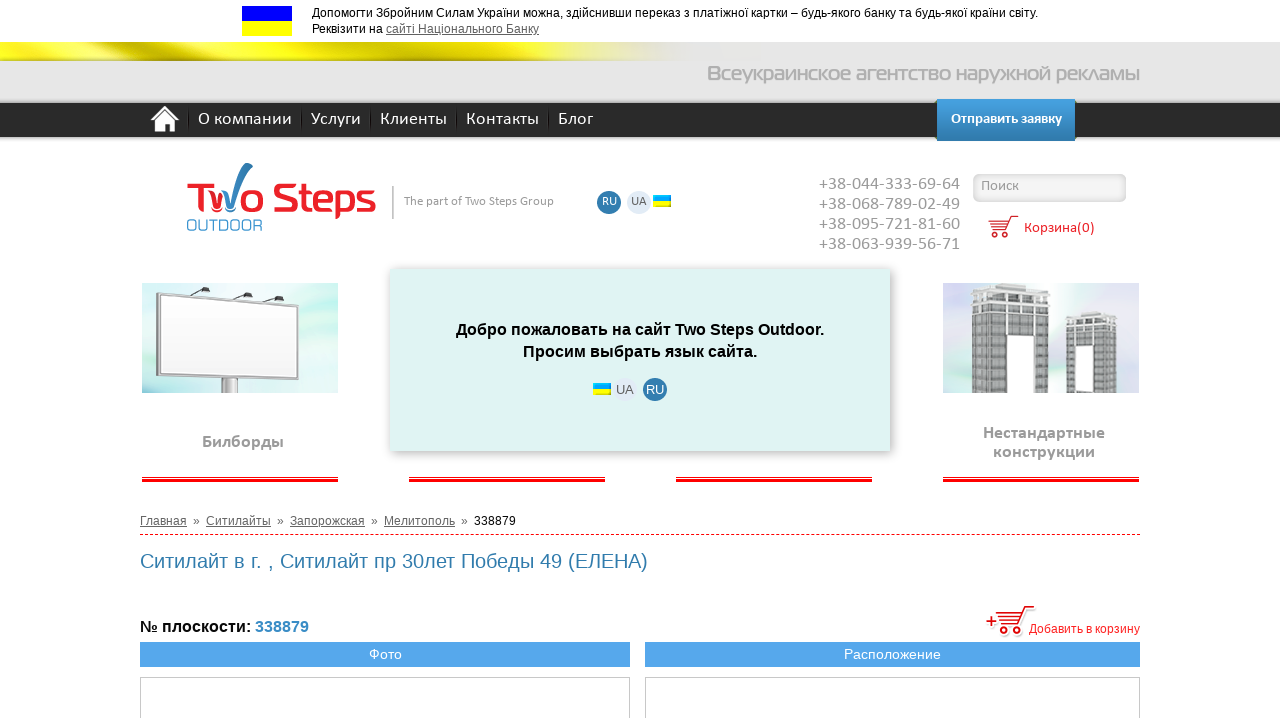

--- FILE ---
content_type: text/html; charset=UTF-8
request_url: https://www.2s-outdoor.com.ua/catalog/338879/
body_size: 8177
content:
<!DOCTYPE html>
<html lang="ru">
<head>
<script type="text/javascript" src="/bitrix/templates/.default/js/jquery.last.js"></script>
<script type="text/javascript" src="/bitrix/templates/.default/js/jquery-migrate-1.2.1.min.js"></script>
<script type="text/javascript" src="/js/notify.min.js"></script>	

<meta http-equiv="Content-Type" content="text/html; charset=UTF-8" />
<meta name="description" content="Ситилайт в г. , Ситилайт пр 30лет Победы 49 (ЕЛЕНА)" />
<link href="/bitrix/cache/css/s1/inner/page_be40a60387eecba1e04472bf0190e82b/page_be40a60387eecba1e04472bf0190e82b_v1.css?1756625078231" type="text/css"  rel="stylesheet" />
<link href="/bitrix/cache/css/s1/inner/template_e220c35b82bfae6a37372a521cbdf747/template_e220c35b82bfae6a37372a521cbdf747_v1.css?17566250785350" type="text/css"  data-template-style="true" rel="stylesheet" />
<script>if(!window.BX)window.BX={};if(!window.BX.message)window.BX.message=function(mess){if(typeof mess==='object'){for(let i in mess) {BX.message[i]=mess[i];} return true;}};</script>
<script>(window.BX||top.BX).message({'JS_CORE_LOADING':'Загрузка...','JS_CORE_NO_DATA':'- Нет данных -','JS_CORE_WINDOW_CLOSE':'Закрыть','JS_CORE_WINDOW_EXPAND':'Развернуть','JS_CORE_WINDOW_NARROW':'Свернуть в окно','JS_CORE_WINDOW_SAVE':'Сохранить','JS_CORE_WINDOW_CANCEL':'Отменить','JS_CORE_WINDOW_CONTINUE':'Продолжить','JS_CORE_H':'ч','JS_CORE_M':'м','JS_CORE_S':'с','JSADM_AI_HIDE_EXTRA':'Скрыть лишние','JSADM_AI_ALL_NOTIF':'Показать все','JSADM_AUTH_REQ':'Требуется авторизация!','JS_CORE_WINDOW_AUTH':'Войти','JS_CORE_IMAGE_FULL':'Полный размер'});</script>

<script src="/bitrix/js/main/core/core.min.js?1708451569223197"></script>

<script>BX.Runtime.registerExtension({'name':'main.core','namespace':'BX','loaded':true});</script>
<script>BX.setJSList(['/bitrix/js/main/core/core_ajax.js','/bitrix/js/main/core/core_promise.js','/bitrix/js/main/polyfill/promise/js/promise.js','/bitrix/js/main/loadext/loadext.js','/bitrix/js/main/loadext/extension.js','/bitrix/js/main/polyfill/promise/js/promise.js','/bitrix/js/main/polyfill/find/js/find.js','/bitrix/js/main/polyfill/includes/js/includes.js','/bitrix/js/main/polyfill/matches/js/matches.js','/bitrix/js/ui/polyfill/closest/js/closest.js','/bitrix/js/main/polyfill/fill/main.polyfill.fill.js','/bitrix/js/main/polyfill/find/js/find.js','/bitrix/js/main/polyfill/matches/js/matches.js','/bitrix/js/main/polyfill/core/dist/polyfill.bundle.js','/bitrix/js/main/core/core.js','/bitrix/js/main/polyfill/intersectionobserver/js/intersectionobserver.js','/bitrix/js/main/lazyload/dist/lazyload.bundle.js','/bitrix/js/main/polyfill/core/dist/polyfill.bundle.js','/bitrix/js/main/parambag/dist/parambag.bundle.js']);
</script>
<script>BX.Runtime.registerExtension({'name':'ui.dexie','namespace':'BX.Dexie3','loaded':true});</script>
<script>BX.Runtime.registerExtension({'name':'ls','namespace':'window','loaded':true});</script>
<script>BX.Runtime.registerExtension({'name':'fx','namespace':'window','loaded':true});</script>
<script>BX.Runtime.registerExtension({'name':'fc','namespace':'window','loaded':true});</script>
<script>(window.BX||top.BX).message({'LANGUAGE_ID':'ru','FORMAT_DATE':'DD.MM.YYYY','FORMAT_DATETIME':'DD.MM.YYYY HH:MI:SS','COOKIE_PREFIX':'BITRIX_SM','SERVER_TZ_OFFSET':'7200','UTF_MODE':'Y','SITE_ID':'s1','SITE_DIR':'/','USER_ID':'','SERVER_TIME':'1769266847','USER_TZ_OFFSET':'0','USER_TZ_AUTO':'Y','bitrix_sessid':'60eba1d773010f62b7a4863d2a0924e6'});</script>


<script  src="/bitrix/cache/js/s1/inner/kernel_main/kernel_main_v1.js?1756624936154480"></script>
<script src="/bitrix/js/ui/dexie/dist/dexie3.bundle.min.js?170508474388274"></script>
<script src="/bitrix/js/main/core/core_ls.min.js?16413156897365"></script>
<script src="/bitrix/js/main/core/core_frame_cache.min.js?170845156711210"></script>
<script>BX.setJSList(['/bitrix/js/main/core/core_fx.js','/bitrix/js/main/session.js','/bitrix/js/main/pageobject/pageobject.js','/bitrix/js/main/core/core_window.js','/bitrix/js/main/date/main.date.js','/bitrix/js/main/core/core_date.js','/bitrix/js/main/utils.js']);</script>
<script>BX.setCSSList(['/bitrix/components/slon/board.detail/templates/.default/style.css','/bitrix/templates/.default/components/bitrix/menu/top_menu/style.css','/bitrix/components/slon/catalog.minicart/templates/.default/style.css','/bitrix/templates/inner/components/bitrix/menu/top_illustration_menu/style.css','/bitrix/templates/.default/components/bitrix/breadcrumb/bread_navi/style.css','/bitrix/components/bitrix/menu/templates/.default/style.css','/bitrix/templates/.default/components/bitrix/menu/bottom_menu/style.css','/bitrix/templates/inner/styles.css','/bitrix/templates/inner/template_styles.css']);</script>


<script type="text/javascript">var _ba = _ba || []; _ba.push(["aid", "a7fb030937a227ded44f8b6541d14abf"]); _ba.push(["host", "www.2s-outdoor.com.ua"]); (function() {var ba = document.createElement("script"); ba.type = "text/javascript"; ba.async = true;ba.src = (document.location.protocol == "https:" ? "https://" : "http://") + "bitrix.info/ba.js";var s = document.getElementsByTagName("script")[0];s.parentNode.insertBefore(ba, s);})();</script>


	<link rel="alternate" href="https://www.2s-outdoor.com.ua/catalog/338879/" hreflang="ru-UA">
	<link rel="alternate" href="https://www.2s-outdoor.com.ua/ua/catalog/338879/" hreflang="uk-UA">
	    <!--<link href="https://www.2s-outdoor.com.ua/catalog/338879/" rel="canonical" />-->
			<title>Ситилайт в г. , Ситилайт пр 30лет Победы 49 (ЕЛЕНА)</title>
		<link rel="shortcut icon" type="image/x-icon" href="/favicon.ico" />
        <meta name="viewport" content="width=device-width, initial-scale=1">
		<link rel="stylesheet" href="/bitrix/templates/first/template_styles.css" media="screen" />
		<link rel="stylesheet" type="text/css" href="/bitrix/templates/.default/fancybox/jquery.fancybox.css" media="screen" />
		<link rel="stylesheet" type="text/css" href="/bitrix/templates/.default/css/alt.css" media="screen" />
        <link rel="stylesheet" type="text/css" href="/bitrix/templates/.default/css/responsive.css" media="screen" />
        <link rel="stylesheet" type="text/css" href="/bitrix/templates/.default/css/lang-switch.css" media="screen" />
		<link rel="stylesheet" type="text/css" href="https://cdnjs.cloudflare.com/ajax/libs/font-awesome/4.3.0/css/font-awesome.css" media="screen" />

			<!--[if lt IE 9]>
				<script src="http://html5shiv.googlecode.com/svn/trunk/html5.js"></script>
			<![endif]-->
		<script type="text/javascript" src="/bitrix/templates/.default/fancybox/jquery.fancybox.js"></script>		
<!-- Google Tag Manager -->
<!--<script>(function(w,d,s,l,i){w[l]=w[l]||[];w[l].push({'gtm.start':
new Date().getTime(),event:'gtm.js'});var f=d.getElementsByTagName(s)[0],
j=d.createElement(s),dl=l!='dataLayer'?'&l='+l:'';j.async=true;j.src=
'https://www.googletagmanager.com/gtm.js?id='+i+dl;f.parentNode.insertBefore(j,f);
})(window,document,'script','dataLayer','GTM-PMQC93P');</script>
<!-- End Google Tag Manager -->

<!-- Google tag (gtag.js) -->
<script async src="https://www.googletagmanager.com/gtag/js?id=G-LLQDCVN5BR"></script>
<script>
  window.dataLayer = window.dataLayer || [];
  function gtag(){dataLayer.push(arguments);}
  gtag('js', new Date());

  gtag('config', 'G-LLQDCVN5BR');
</script>
</head>
<body>
<!-- Google Tag Manager (noscript) --> 
<!--
<noscript><iframe src="https://www.googletagmanager.com/ns.html?id=GTM-PMQC93P"
height="0" width="0" style="display:none;visibility:hidden"></iframe></noscript>
<!-- End Google Tag Manager (noscript) --> 

<div id="panel"></div>
<img alt="" style="position:absolute;left:0px;top:0px;" src="/bitrix/templates/.default/images/flag_1.png" />
<div class="army-help">
    <div class="army-help-flag"></div>
    <div class="army-help-text">
        Допомогти Збройним Силам України можна, здійснивши переказ з платіжної картки – будь-якого банку та будь-якої країни світу.
        <br>
        Реквізити на <a href="https://bank.gov.ua/ua/about/support-the-armed-forces" target="_blank">сайті Національного Банку</a>
    </div>
</div>

<div class="main_div">
	<div class="wrapper">
		<div class="static">
			<header id="header">
<div class="menu__icon">
      <span></span>
      <span></span>
      <span></span>
      <span></span>
</div>
					<div class="site-name">
												Всеукраинское агентство наружной рекламы
<br />
						
					</div>
										<nav>
						<ul class="main-menu  no-style">

							<li><a href="/" class="home-icon"></a></li>
																								<li><a href="/about/">О компании</a></li>
																
																								<li><a href="/services/">Услуги</a></li>
																
																								<li><a href="/clients/">Клиенты</a></li>
																
																								<li><a href="/contacts/">Контакты</a></li>
																
																								<li><a href="/blog/">Блог</a></li>
																
													</ul>
					</nav>
										<a rel="nofollow" href="/send_form2.php" onClick="_gaq.push(['_trackEvent', 'Button', 'Click']); return true;" class="order-btn zayavka">Отправить заявку</a>
				
					<a href="/" class="site-logo" title=""><img src="/bitrix/templates/first/images/logo.png" alt="" height="68" width="189" /></a>
					<div class="logo-text">The part of Two Steps Group
					<div class="lang-swipe">
										
					        						<a href="" data-lang="ru" class="lang-ru active">RU</a><a  data-lang="ua" class="lang-ua" href="/ua/catalog/338879/">UA</a>
										        </div></div>


					<div class="phones" style="text-align:center;">
						
<div>+38-044-333-69-64</div>
 
<div>+38-068-789-02-49</div>
 
<div>+38-095-721-81-60</div>
 
<div>+38-063-939-56-71</div>
 
<div>
  <br />
</div>
 
<div> 
  <br />
 </div>
					
					</div>
					
					
<form action="/search/index.php">
	<input type="text" name="q" class="search-field" value="" placeholder="Поиск"   />
</form>
 
<div id="cart">
			 	<a rel="nofollow" href="/basket/" class="cart">Корзина(0)</a>
</div>

			</header>
			<section id="content">
				<nav>
			<nav>

					<ul class="main-nav no-style main-nav-inner">
				
							<li>
							<a href="/billboards/">
								<span class="image-out"><span class="image inimage1"><img src="/bitrix/templates/first/images/image1_s.png" /></span></span>
								<span class="text">
									Билборды								</span>
							</a>
						</li>	
	
	
		
				
							<li>
							<a href="/citylights/">
								<span class="image-out"><span class="image inimage2"><img src="/bitrix/templates/first/images/image2_s.png" /></span></span>
								<span class="text">
									Ситилайты								</span>
							</a>
						</li>	
	
	
		
				
							<li>
							<a href="/halt/">
								<span class="image-out"><span class="image inimage3"><img src="/bitrix/templates/first/images/image3_s.png" /></span></span>
								<span class="text">
									Остановки								</span>
							</a>
						</li>	
	
	
		
				
							<li>
							<a href="/custom/">
								<span class="image-out"><span class="image inimage4"><img src="/bitrix/templates/first/images/image4_s.png" /></span></span>
								<span class="text">
									Нестандартные конструкции								</span>
							</a>
						</li>	
	
	
		
						
</ul>
				</nav>
				
					<nav><ul class="breadcrumb no-style"><li><a href="/">Главная</a></li><li>&nbsp;&nbsp;»&nbsp;&nbsp;</li><li><a href="/citylights/" title="Ситилайты">Ситилайты</a></li><li>&nbsp;&nbsp;»&nbsp;&nbsp;</li><li><a href="/citylights/zaporizhzhya-region/" title="Запорожская">Запорожская</a></li><li>&nbsp;&nbsp;»&nbsp;&nbsp;</li><li><a href="/citylights/zaporizhzhya-region/?city=18682" title="Мелитополь">Мелитополь</a></li><li>&nbsp;&nbsp;»&nbsp;&nbsp;</li><li><span>338879</span></li></ul></nav>
					
						 <h1 class="blue-title">
Ситилайт в г. , Ситилайт пр 30лет Победы 49 (ЕЛЕНА)</h1>												 <div class="contacts-box line-box">
	<div class="cart-box">
		<div class="numb">№ плоскости: <span class="blue-color" id="code">338879</span></div>
		<a href="javascript:void();" class="add-cart" onclick="add_to_cart(338879)">Добавить в корзину</a>
	</div>
	<div class="clear"></div>
		<div class="left-box" style="width:490px;">						
		<div class="bl-title-box">
			<div class="title">Фото</div>
			<div class="image">
				
									<div id="nomap"><b>Извините, раздел находится в стадии наполнения</b></div>
							</div>
		</div>
				<ul class="contacts-list no-style">
			<li><b>Місто:</b> <span id="city"></span></li>
			<li><b>Адрес:</b> <span id="address">Ситилайт пр 30лет Победы 49 (ЕЛЕНА)</span></li>
			<li><b>Сторона:</b> А</li>
			<li><b>Формат:</b> 1.2*1.8</li>
			<li><b>Ценовая категория:</b> 
				<a href="javascript:void();" title="до 5000 грн" class="tip" style="display:inline;color:#000000;">Standart</a>							
				
				
				
			</li>
						
		</ul>
	</div>
	<div class="right-box" style="border:none !important;">						
		<div class="bl-title-box">
			<div class="title">Расположение</div>
							<div id="nomap"><b>Извините, раздел находится в стадии наполнения</b></div>
					</div>	
		<div class="right-text">
						<noindex><a class="btn1 zayavka" rel="nofollow" href="/send_form.php?locID=338879">Отправить запрос на плоскость</a></noindex>
			<div class="note-text">Наш менеджер свяжется с вами
			и подберет интересующую вас программу размещения.</div>
		</div>						
	</div>
	<div class="clear"></div>
	<div class="note-text1">
		Занятость и точные цены уточняйте у <a href="/managers.php" class="red-dashed managers">наших менеджеров</a>.
			</div>						
</div>

			 
	<div class="clear"></div>
<p><a href="javascript:history.back()">Возврат к списку</a></p>



 

<div class="seotext"><p>Заказать <strong>Ситилайт</strong> (наружную рекламу на <strong>ситилайте</strong>) в <strong>г. </strong> по адресу: <strong>Ситилайт пр 30лет Победы 49 (ЕЛЕНА)</strong> можно через форму онлайн заявки или, позвонив менеджерам по телефонам:<br />
<span class="sphones">+38-044-333-69-64; +38-095-721-81-60; +38-068-789-02-49</span></p>
<p>
Условия аренды и стоимость данного билборда или другой конструкции обсуждаются индивидуально в зависимости от планируемого срока экспонирования, а также с учетом действующих акционных предложений и скидок, если таковые на данный момент имеются.
<br />Данная плоскость сдается, как под коммерческую так и под политическую рекламу!</p></div>
<div style="display:none">
</div>
<!--<script type="text/javascript">
	(function(d, w, s) {
	var widgetHash = 'l8wat4warhqs8o4zum4l', gcw = d.createElement(s); gcw.type = 'text/javascript'; gcw.async = true;
	gcw.src = '//widgets.binotel.com/getcall/widgets/'+ widgetHash +'.js';
	var sn = d.getElementsByTagName(s)[0]; sn.parentNode.insertBefore(gcw, sn);
	})(document, window, 'script');
</script>-->
			</section>
		</div>
        <div class="push"></div>
    </div>
    <footer id="footer">
		<div class="static rel">
			<div class="footer-top">
			<nav>
					
				
					<ul class="no-style footer-menu">
						<li><a href="/about/">О компании</a></li><li>|</li>						<li><a href="/news/">Новости</a></li><li>|</li>						<li><a href="/services/">Услуги</a></li><li>|</li>						<li><a href="/blog/">Блог</a></li><li>|</li>						<li><a href="/articles/">Полезная информация</a></li><li>|</li>						<li><a href="/contacts/">Контакты</a></li>					</ul>
				
				</nav>
					<ul class="no-style soc-list">
						<!-- <li><a class="vk" target="_blank" href="#"></a></li> -->
						<li><a class="fs" target="_blank" href="https://www.facebook.com/2soutdoor/" ></a></li>
						<!-- <li><a class="gp" target="_blank" href="https://plus.google.com/u/0/b/108142714829057164432/"></a></li> -->
						<!-- <li><a class="tw" target="_blank" href="#"></a></li> -->
					</ul>
			</div>
			<div class="footer-bot">
				<div class="f-text f-text1">
					© 2026 г. Всеукраїнська баінгова рекламна агенція Two Steps Outdoor.
				</div>
				<div class="f-text f-text2">
												Украина, 
<br />
 г. Киев 
<br />
 ул. Соломенская, 5 
<br />
												
				</div>
				<div class="f-text f-text3">
					<span class="name">Тел.:</span><span class="val">
						044-333-69-64; 067-524-61-07   
<br />
 095-721-81-60; 063-939-56-71</span>
					<div class="clear"></div>
					e-mail: <a href="mailto:adv@2s-outdoor.com.ua">adv@2s-outdoor.com.ua</a>
				</div>
			</div>
		</div>
    </footer>
</div>

	<script type="text/javascript" src="/bitrix/templates/.default/js/jquery-ui.min.js"></script>
	<script type="text/javascript" src="/bitrix/templates/.default/js/jquery.selectbox-0.2.min.js"></script>
	<script type="text/javascript" src="/bitrix/templates/.default/fancybox/jquery.easing.1.3.js"></script>

	<script type="text/javascript" src="/bitrix/templates/.default/js/alt.js"></script>
	<!-- script src="https://maps.googleapis.com/maps/api/js?v=3.exp&sensor=false"></script>
	<script type="text/javascript" src="http://maps.google.com/maps/api/js?sensor=false"></script>-->
	<script type="text/javascript" src="/bitrix/templates/.default/js/custom.js?v=1.3.5"></script>

	      
		<script src="https://maps.google.com/maps/api/js?sensor=false&key=AIzaSyBSMX5OY-P-S9ShB5ug1gCY3iDQmJbyVbg"></script>
				<script type="text/javascript" src="/js/board-detail.js?v=1.1.2" ></script>
	        	<script type="text/javascript" src="/js/icheck.min.js"></script>
	<script type="text/javascript" src="/js/boards-actions.js?v=1.2"></script>
	<script type="text/javascript" src="/js/isloading.js"></script>
	<script type="text/javascript">
	var ifclicked = false;
	var lastClicked = "";
	var lastVisible = false;

function initCopyEmail()

		{
		ZeroClipboard.config( { swfPath: "/bitrix/components/2s/filters/templates/.default/ZeroClipboard.swf" } );

			var client = new ZeroClipboard( $('#copy_btn'));

			var mail = '';

			$("input[name*='OPERATOR[]'").each(function(){
				var item = $(this).attr('data-email');
				mail = mail + item + '\n';
			});

			client.setText(mail);

			client.on('ready', function(event){

					client.on( 'copy', function(event) {
			  event.clipboardData.setData('text/plain', event.target.Text);
			  $.notify("Скопировано","success");
			} );

			});
			client.on( 'error', function(event) {
				console.log( 'ZeroClipboard error of type "' + event.name + '": ' + event.message );
				ZeroClipboard.destroy();
			} );
}	

	function initFilters()
	{
		ifclicked = false;
		$('.filter_values_inner input').iCheck({
			checkboxClass: 'icheckbox_minimal-grey'
		});
		$('.filter_values_inner input').on('ifChanged', function(event){
			ifclicked = true;
		});

		$(".filter_select").click(function(){
			if(ifclicked)
			{
				lastVisible = $(this).next(".filter_values").is(":visible");
				lastClicked = $(this).next(".filter_values").attr("id");
				setFilters();
			}
			else
			{
				var pos = $(this).position();
				var nextID = $(this).next(".filter_values").attr("id");
				$(".filter_values").not("#" + nextID).hide();
				$(this).next(".filter_values").css("left",pos.left);
				$(this).next(".filter_values").toggle();
			}

		});

		$(".disabled .filter_select").unbind("click");



		$("#sform input.btn").click(function(){

			setFilters();
		});
		$("#saddress").keypress(function(e){

			if (e.keyCode == 13) { setFilters(); e.preventDefault();
			return false;}

		});
		$(document).keyup(function(e) {

			if (e.keyCode == 27) { $(".filter_values").hide(); }   // esc
		});

		$(".clearFilter").click(function(){

			$(this).prev(".filter_values").find(".filter_values_inner input").each(function(){
				$(this).removeAttr("checked");
			});
			$(this).prev(".filter_values").find('.filter_values_inner input').iCheck("update");
			setFilters();
			return false;
		});

		$(".filter_values_inner .all").click(function(){

			var obj = 	$(this);
			$(this).parent(".filter_values_inner").find("input").each(function(){

				if(obj.hasClass("ch"))
				{
					$(this).removeProp("checked");
				}
				else
				{
					$(this).prop("checked","checked");
				}
				$(this).iCheck("update");
			});
			$(this).toggleClass("ch");
		});

		$( "#saddress" ).autocomplete({
			source: function( request, response ) {
				$.ajax({
					url: "/handlers/get_address.php",
					dataType: "json",
					data: {
						term: request.term
						
					},
					success: function( data ) {
						response( data );
					}
				});
			},
			minLength: 3,
			select: function( event, ui ) {
				$("#saddress").val(ui.item.label);
				setFilters();
			},
			open: function() {
				$( this ).removeClass( "ui-corner-all" ).addClass( "ui-corner-top" );
			},
			close: function() {
				$( this ).removeClass( "ui-corner-top" ).addClass( "ui-corner-all" );
			}
		});

		$(".btns li a").bind("click", function(){

			$("#price_code").val($(this).attr("data-id"));

			if($(this).hasClass("active"))
			{
				$(this).removeClass("active");
				$("#price_code").val("");
				$("input#min_price").val("");
				$("input#max_price").val("");
			}
			else
			{
				$('.btns li a').each(function(){
					$(this).removeClass("active");
				});
				$(this).addClass("active");
				if($(this).attr("id")=="Standard"){
					$("input#min_price").val(1);
					$("input#max_price").val(6000);
				}
				if($(this).attr("id")=="Premium"){
					$("#min_price").val(6001);
					$("#max_price").val(10000);

				}
				if($(this).attr("id")=="VIP"){
					$("#min_price").val(10001);
					$("#max_price").val(12000);

				}
				if($(this).attr("id")=="VIPP"){
					$("#min_price").val(12001);
					$("#max_price").val("");
				}
			}
				setFilters();

		});

		if(lastClicked != "")
		{
			var id = "#" + lastClicked;
			lastClicked = "";
			if(!lastVisible)
			{
				$(id).prev(".filter_select").click();
			}
		}
		$(".tip").tipTip({maxWidth: "auto", defaultPosition: "top"});

		initCopyEmail();

	}
	function reloadFilters(data)
	{
$.get("/handlers/get_filters.php?" + data,{},function(data){
			$("#filter_block").html(data);
			initFilters();
		},"html");
	}

	function setFilters()
	{
		$( "#result_block" ).isLoading({
                            text:       "<img alt=''  src='/bitrix/templates/inner/ajax-loader-1.gif'/>",
                              position:   "overlay"
                        });
		var data = $("#sform").serialize();
		$(".filter_values").hide();
		reloadFilters(data);
		history.replaceState(null, document.title, "?"+data);
		$.get("/ua/handlers/get_boards.php?" + data,{},function(data){
			$("#result_block").html(data);
			afterLoadBoards();
			$( "#result_block" ).isLoading( "hide" );

		},"html");
	}

initFilters();
	</script>

<script>
  jQuery(function() {
    jQuery('.menu__icon').on('click', function() {
      jQuery('#header').toggleClass('menu_state_open');
    });
  });
</script>
	
	<script type="text/javascript">
	// <![CDATA[ /
	//var google_conversion_id = 804522640;
	//var google_custom_params = window.google_tag_params;
	//var google_remarketing_only = true;
	// ]]> 
	</script>
	<script type="text/javascript" src="//www.googleadservices.com/pagead/conversion.js"></script>
	<noscript>
	<div style="display:inline;">
		<img height="1" width="1" style="border-style:none;" alt="" src="//googleads.g.doubleclick.net/pagead/viewthroughconversion/804522640/?guid=ON&amp;script=0"/>
	</div>
	</noscript>
	<div class="wrap-switch" style="display: none;">
	    <div id="switch-lang">
	        								<p>
			   			    Добро пожаловать на сайт Two Steps Outdoor.<br>
			    Просим выбрать язык сайта.
			    			</p>
            
            
            				<a href="/ua" data-lang="ua" class="lang-ua">UA</a><a href="" data-lang="ru" class="lang-ru active">RU</a>
			        </div>
    </div>
    <script>
    $(function(){
        $('.wrap-switch').show();
    });
    $( "#switch-lang a" ).on( "click", function() {
        //var date = new Date();
       // date.setDate(date.getDate() + 7);
        //document.cookie = 'lang=ru; expires='+date+'path=/';
        var langName = $(this).data('lang');
        document.cookie = 'lang='+langName+'; path=/';
    });
    </script>

<script>
    $( ".lang-swipe a" ).on( "click", function() {
        //var date = new Date();
       // date.setDate(date.getDate() + 7);
        //document.cookie = 'lang=ru; expires='+date+'path=/';
        var langName = $(this).data('lang');
        document.cookie = 'lang='+langName+'; path=/';
    });
</script>

</body>
</html>

--- FILE ---
content_type: text/css
request_url: https://www.2s-outdoor.com.ua/bitrix/cache/css/s1/inner/page_be40a60387eecba1e04472bf0190e82b/page_be40a60387eecba1e04472bf0190e82b_v1.css?1756625078231
body_size: 41
content:


/* Start:/bitrix/components/slon/board.detail/templates/.default/style.css?142002429143*/
#mapDetail
{
	width:494px;
	height:324px;
}
/* End */
/* /bitrix/components/slon/board.detail/templates/.default/style.css?142002429143 */


--- FILE ---
content_type: text/css
request_url: https://www.2s-outdoor.com.ua/bitrix/cache/css/s1/inner/template_e220c35b82bfae6a37372a521cbdf747/template_e220c35b82bfae6a37372a521cbdf747_v1.css?17566250785350
body_size: 1022
content:


/* Start:/bitrix/templates/.default/components/bitrix/menu/top_menu/style.css?1420024220626*/
/* Left menu*/
ul.left-menu
{
	list-style:none;
	margin:0; padding:0;
	margin-bottom:8px;
	position: relative; /*IE bug*/
}

ul.left-menu li
{
	padding: 10px 16px;
	background:#F5F5F5 url(/bitrix/templates/.default/components/bitrix/menu/top_menu/images/left_menu_bg.gif) top repeat-x;
}

ul.left-menu li a
{
	font-size:100%;
	color:#BC262C;
	font-weight:bold;
	text-decoration:none;
}

ul.left-menu li a:visited
{
	color:#BC262C;
}

ul.left-menu li a:hover
{
	color:#BC262C;
}


ul.left-menu li a.selected:link, 
ul.left-menu li a.selected:visited, 
ul.left-menu li a.selected:active, 
ul.left-menu li a.selected:hover
{
	color:#FC8D3D;
}



/* End */


/* Start:/bitrix/components/slon/catalog.minicart/templates/.default/style.css?1420024296112*/
#cart {
	/*font-family:'Candara';*/
	font-size: 12px;
}

/*.cartPrice {

color: #ff8b21;
font-weight: bold;

}*/
/* End */


/* Start:/bitrix/templates/inner/components/bitrix/menu/top_illustration_menu/style.css?1420024223626*/
/* Left menu*/
ul.left-menu
{
	list-style:none;
	margin:0; padding:0;
	margin-bottom:8px;
	position: relative; /*IE bug*/
}

ul.left-menu li
{
	padding: 10px 16px;
	background:#F5F5F5 url(/bitrix/templates/inner/components/bitrix/menu/top_illustration_menu/images/left_menu_bg.gif) top repeat-x;
}

ul.left-menu li a
{
	font-size:100%;
	color:#BC262C;
	font-weight:bold;
	text-decoration:none;
}

ul.left-menu li a:visited
{
	color:#BC262C;
}

ul.left-menu li a:hover
{
	color:#BC262C;
}


ul.left-menu li a.selected:link, 
ul.left-menu li a.selected:visited, 
ul.left-menu li a.selected:active, 
ul.left-menu li a.selected:hover
{
	color:#FC8D3D;
}



/* End */


/* Start:/bitrix/templates/.default/components/bitrix/breadcrumb/bread_navi/style.css?1420024219227*/
ul.breadcrumb-navigation
{
	padding:0; margin:0;
	padding-top:4px;
	list-style:none;
}

ul.breadcrumb-navigation li
{
	display:inline;
}

ul.breadcrumb-navigation a
{
	
}

ul.breadcrumb-navigation span
{
	
}
/* End */


/* Start:/bitrix/components/bitrix/menu/templates/.default/style.min.css?1641315685490*/
ul.left-menu{list-style:none;margin:0;padding:0;margin-bottom:8px;position:relative}ul.left-menu li{padding:10px 16px;background:#f5f5f5 url(/bitrix/components/bitrix/menu/templates/.default/images/left_menu_bg.gif) top repeat-x}ul.left-menu li a{font-size:100%;color:#bc262c;font-weight:bold;text-decoration:none}ul.left-menu li a:visited{color:#bc262c}ul.left-menu li a:hover{color:#bc262c}ul.left-menu li a.selected:link,ul.left-menu li a.selected:visited,ul.left-menu li a.selected:active,ul.left-menu li a.selected:hover{color:#fc8d3d}
/* End */


/* Start:/bitrix/templates/.default/components/bitrix/menu/bottom_menu/style.css?1420024219626*/
/* Left menu*/
ul.left-menu
{
	list-style:none;
	margin:0; padding:0;
	margin-bottom:8px;
	position: relative; /*IE bug*/
}

ul.left-menu li
{
	padding: 10px 16px;
	background:#F5F5F5 url(/bitrix/templates/.default/components/bitrix/menu/bottom_menu/images/left_menu_bg.gif) top repeat-x;
}

ul.left-menu li a
{
	font-size:100%;
	color:#BC262C;
	font-weight:bold;
	text-decoration:none;
}

ul.left-menu li a:visited
{
	color:#BC262C;
}

ul.left-menu li a:hover
{
	color:#BC262C;
}


ul.left-menu li a.selected:link, 
ul.left-menu li a.selected:visited, 
ul.left-menu li a.selected:active, 
ul.left-menu li a.selected:hover
{
	color:#FC8D3D;
}



/* End */


/* Start:/bitrix/templates/inner/styles.css?1570441822724*/
.leftmar{margin-left:15px}
.rightmar{margin-right:15px}
.paralax{position:relative;overflow:hidden;height:400px;}
.paralax img{position:absolute;}
.outdadvmarg{margin-left:25px;line-height:1.5}
ul.outdadvmarg{margin: 0px}


#result_block
{
	position:relative;
}
.isloading-wrapper.isloading-right{margin-left:10px;}
.isloading-overlay{position:relative;text-align:center;}.isloading-overlay .isloading-wrapper{background:#FFFFFF;-webkit-border-radius:7px;-webkit-background-clip:padding-box;-moz-border-radius:7px;-moz-background-clip:padding;border-radius:7px;background-clip:padding-box;display:inline-block;margin:0 auto;padding:10px 10px;top:10%;z-index:9000;}
.isloading-overlay img 
{
	margin-bottom:0px !important;
}

/* End */


/* Start:/bitrix/templates/inner/template_styles.css?1570441822195*/
.seotext
{
	font-size:12px;
	font-style:italic;
}
.seotext .sphones
{
	font-size:14px;
	font-weight:bold;
	color:#004177;
}
.seotext .greet
{
	font-size:12px;
	font-weight:bold;
	color:#004177;
}
/* End */
/* /bitrix/templates/.default/components/bitrix/menu/top_menu/style.css?1420024220626 */
/* /bitrix/components/slon/catalog.minicart/templates/.default/style.css?1420024296112 */
/* /bitrix/templates/inner/components/bitrix/menu/top_illustration_menu/style.css?1420024223626 */
/* /bitrix/templates/.default/components/bitrix/breadcrumb/bread_navi/style.css?1420024219227 */
/* /bitrix/components/bitrix/menu/templates/.default/style.min.css?1641315685490 */
/* /bitrix/templates/.default/components/bitrix/menu/bottom_menu/style.css?1420024219626 */
/* /bitrix/templates/inner/styles.css?1570441822724 */
/* /bitrix/templates/inner/template_styles.css?1570441822195 */


--- FILE ---
content_type: text/css
request_url: https://www.2s-outdoor.com.ua/bitrix/templates/.default/fancybox/jquery.fancybox.css
body_size: 1089
content:
html, body {
	height: 100%;
}

div#fancy_overlay {
	position: fixed;
	top: 0;
	left: 0;
	width: 100%;
	height: 100%;
	background-color: #666;
	display: none;
	z-index: 30;
}

* html div#fancy_overlay {
	position: absolute;
	height: expression(document.body.scrollHeight > document.body.offsetHeight ? document.body.scrollHeight : document.body.offsetHeight + 'px');
}

div#fancy_wrap {
	text-align: left;
}

div#fancy_loading {
	position: absolute;
	height: 40px;
	width: 40px;
	cursor: pointer;
	display: none;
	overflow: hidden;
	background: transparent;
	z-index: 100;
}

div#fancy_loading div {
	position: absolute;
	top: 0;
	left: 0;
	width: 40px;
	height: 480px;
	background: transparent url('fancy_progress.png') no-repeat;
}

div#fancy_loading_overlay {
	position: absolute;
	background-color: #FFF;
	z-index: 30;
}

div#fancy_loading_icon {
	position: absolute;
	background: url('fancy_loading.gif') no-repeat;
	z-index: 35;
	width: 16px;
	height: 16px;
}

div#fancy_outer {
	position: absolute;
    top: 0;
    left: 0;
    z-index: 90;
    padding: 18px 18px 33px 18px;
    margin: 0;
	/*min-width: 350px;
	min-height: 550px;
	overflow: hidden;*/
    background: transparent;
    display: none;
}

div#fancy_inner {
	position: relative;
	width:100%;
	height:100%;
	border: 1px solid #BBB;
	background: #FFF;
	border-radius: 19px;
	box-shadow: 8px -8px 15px -8px rgba(0, 0, 0, .4);
}

div#fancy_content {
	margin: 0;
	z-index: 100;
	position: absolute;
}

div#fancy_div {
	background: #000;
	color: #FFF;
	height: 100%;
	width: 100%;
	z-index: 100;
}

img#fancy_img {
	position: absolute;
	top: 0;
	left: 0;
	border:0; 
	padding: 0; 
	margin: 0;
	z-index: 100;
	width: 100%;
	height: 100%;
}

div#fancy_close {
	position: absolute;
		top: -1px;
		right: -1px;
		height: 34px;
		width: 37px;
	background: url('fancy_closebox.png') top left no-repeat;
	cursor: pointer;
	z-index: 181;
	display: none;
}

#fancy_frame {
	position: relative;
	width: 100%;
	height: 100%;
	display: none;
}

#fancy_ajax {
	width: 100%;
	height: 100%;
	overflow: hidden;
}

a#fancy_left, a#fancy_right {
	position: absolute; 
	bottom: 0px; 
	height: 100%; 
	width: 35%; 
	cursor: pointer;
	z-index: 111; 
	display: none;
	/*background-image: url([data-uri]);*/
	outline: none;
}

a#fancy_left {
	left: 0px; 
}

a#fancy_right {
	right: 0px; 
}

span.fancy_ico {
	position: absolute; 
	top: 50%;
	margin-top: -15px;
	width: 30px;
	height: 30px;
	z-index: 112; 
	cursor: pointer;
	display: block;
}

span#fancy_left_ico {
	left: -9999px;
	/*background: transparent url('fancy_left.png') no-repeat;*/
}

span#fancy_right_ico {
	right: -9999px;
	/*background: transparent url('fancy_right.png') no-repeat;*/
}

a#fancy_left:hover {
  visibility: visible;
}

a#fancy_right:hover {
  visibility: visible;
}

a#fancy_left:hover span {
	left: 20px; 
}

a#fancy_right:hover span {
	right: 20px; 
}

.fancy_bigIframe {
	position: absolute;
	top: 0;
	left: 0;
	width: 100%;
	height: 100%;
	background: transparent;
}

div#fancy_bg {
	position: absolute;
	top: 0; left: 0;
	width: 100%;
	height: 100%;
	z-index: 70;
	border: 0;
	padding: 0;
	margin: 0;
}
	
div.fancy_bg {
	position: absolute;
	display: block;
	z-index: 70;
	border: 0;
	padding: 0;
	margin: 0;
}

div.fancy_bg_n {
	top: -18px;
	width: 100%;
	height: 18px;
	/*background: transparent url('fancy_shadow_n.png') repeat-x;*/
}

div.fancy_bg_ne {
	top: -18px;
	right: -13px;
	width: 13px;
	height: 18px;
	/*background: transparent url('fancy_shadow_ne.png') no-repeat;*/
}

div.fancy_bg_e {
	right: -13px;
	height: 100%;
	width: 13px;
	/*background: transparent url('fancy_shadow_e.png') repeat-y;*/
}

div.fancy_bg_se {
	bottom: -18px;
	right: -13px;
	width: 13px;
	height: 18px;
	/*background: transparent url('fancy_shadow_se.png') no-repeat;*/
}

div.fancy_bg_s {
	bottom: -18px;
	width: 100%;
	height: 18px;
	/*background: transparent url('fancy_shadow_s.png') repeat-x;*/
}

div.fancy_bg_sw {
	bottom: -18px;
	left: -13px;
	width: 13px;
	height: 18px;
	/*background: transparent url('fancy_shadow_sw.png') no-repeat;*/
}

div.fancy_bg_w {
	left: -13px;
	height: 100%;
	width: 13px;
/*	background: transparent url('fancy_shadow_w.png') repeat-y;*/
}

div.fancy_bg_nw {
	top: -18px;
	left: -13px;
	width: 13px;
	height: 18px;
/*	background: transparent url('fancy_shadow_nw.png') no-repeat;*/
}

div#fancy_title {
	position: absolute;
	bottom: -33px;
	left: 0;
	width: 100%;
	z-index: 100;
	display: none;
}

div#fancy_title div {
	color: #FFF;
	font: bold 12px Arial;
	padding-bottom: 3px;
}

div#fancy_title table {
	margin: 0 auto;
}

div#fancy_title table td {
	padding: 0;
	vertical-align: middle;
}

td#fancy_title_left {
	height: 32px;
	width: 15px;
/*	background: transparent url(fancy_title_left.png) repeat-x;*/
}

td#fancy_title_main {
	height: 32px;
/*	background: transparent url(fancy_title_main.png) repeat-x;*/
}

td#fancy_title_right {
	height: 32px;
	width: 15px;
/*	background: transparent url(fancy_title_right.png) repeat-x;*/
}

--- FILE ---
content_type: text/css
request_url: https://www.2s-outdoor.com.ua/bitrix/templates/.default/css/lang-switch.css
body_size: 329
content:
.wrap-switch {
    position: fixed;
    width: 80%;
    max-width: 500px;
    height: auto;
    background: #e0f4f3;
    z-index: 1000;
    top: 50%;
    left: 50%;
    transform: translate(-50%, -50%);
    padding: 50px;
    box-sizing: border-box;
    box-shadow: 2px 2px 10px 0px rgba(0, 0, 0, 0.3);
}

#switch-lang{
	width: 100%;
    text-align: center;
}

#switch-lang p {
    font-weight: bold;
    font-size: 16px;
}

#switch-lang a{
	margin: 0 3px;
    text-decoration: none;
    font-size: 13px;
    display: inline-block;
    position: relative;
    width: 20px;
    height: 20px;
    line-height: 1.5em;
	border-radius: 50%;
    background: #e2ecf6;
    text-align: center;
    padding: 2px 2px 1px 2px;
}

#switch-lang a.active, #switch-lang a:hover {
    color: #fff;
    background: #337eb0;
}

#switch-lang a.lang-ua:before{
	content: url(../images/ua.png);
	position: absolute;
	left: -20px;
    top: 5px;
	line-height: 0;
}

--- FILE ---
content_type: application/javascript; charset=UTF-8
request_url: https://www.2s-outdoor.com.ua/js/isloading.js
body_size: 1849
content:
/**
* Loading plugin for jQuery
* version: v1.0.6
* 
* Small helper to give the user a visual feedback that something is happening 
* when fetching/posting data
* 
* USAGE:
* - global overlay:                     $.isLoading();
* - use javascript:                     $( selector ).isLoading();
* - On non-form elements:               $("div").isLoading({ text: "Loading", position:'inside'});
* - remove the loading element:         $( selector ).isLoading( "hide" );
*
* @author Laurent Blanes <laurent.blanes@gmail.com>
* ---
* Copyright 2013, Laurent Blanes ( https://github.com/hekigan/is-loading )
* 
* The MIT License (MIT)
* 
* Copyright (c) 2013 Laurent Blanes
* 
* Permission is hereby granted, free of charge, to any person obtaining a copy
* of this software and associated documentation files (the "Software"), to deal
* in the Software without restriction, including without limitation the rights
* to use, copy, modify, merge, publish, distribute, sublicense, and/or sell
* copies of the Software, and to permit persons to whom the Software is
* furnished to do so, subject to the following conditions:
* 
* The above copyright notice and this permission notice shall be included in
* all copies or substantial portions of the Software.
* 
* THE SOFTWARE IS PROVIDED "AS IS", WITHOUT WARRANTY OF ANY KIND, EXPRESS OR
* IMPLIED, INCLUDING BUT NOT LIMITED TO THE WARRANTIES OF MERCHANTABILITY,
* FITNESS FOR A PARTICULAR PURPOSE AND NONINFRINGEMENT. IN NO EVENT SHALL THE
* AUTHORS OR COPYRIGHT HOLDERS BE LIABLE FOR ANY CLAIM, DAMAGES OR OTHER
* LIABILITY, WHETHER IN AN ACTION OF CONTRACT, TORT OR OTHERWISE, ARISING FROM,
* OUT OF OR IN CONNECTION WITH THE SOFTWARE OR THE USE OR OTHER DEALINGS IN
* THE SOFTWARE.
*/(function(e,t,n,r){function o(t,n){this.element=t;this.options=e.extend({},s,n);this._defaults=s;this._name=i;this._loader=null;this.init()}function u(){e[i]||(e.isLoading=function(t){e("body").isLoading(t)})}var i="isLoading",s={position:"right",text:"","class":"icon-refresh",tpl:'<span class="isloading-wrapper %wrapper%">%text%</span>',disableSource:!0,disableOthers:[]};o.prototype={init:function(){e(this.element).is("body")&&(this.options.position="overlay");this.show()},show:function(){var n=this,r=n.options.tpl.replace("%wrapper%"," isloading-show  isloading-"+n.options.position);r=r.replace("%class%",n.options["class"]);r=r.replace("%text%",n.options.text!==""?n.options.text+" ":"");n._loader=e(r);e(n.element).is("input, textarea")&&!0===n.options.disableSource?e(n.element).attr("disabled","disabled"):!0===n.options.disableSource&&e(n.element).addClass("disabled");switch(n.options.position){case"inside":e(n.element).html(n._loader);break;case"overlay":var i=null;if(e(n.element).is("body")){i=e('<div class="isloading-overlay" style="position:fixed; left:0; top:0; z-index: 10000; background: rgba(0,0,0,0.5); width: 100%; height: '+e(t).height()+'px;" />');e("body").prepend(i);e(t).on("resize",function(){i.height(e(t).height()+"px");n._loader.css({top:e(t).height()/2-n._loader.outerHeight()/2+"px"})})}else{var s=e(n.element).css("position"),o={},u=e(n.element).outerHeight()+"px",a="100%";"relative"===s||"absolute"===s?o={top:0,left:0}:o=e(n.element).position();i=e('<div class="isloading-overlay" style="position:absolute; top: '+o.top+"px; left: "+o.left+"px; z-index: 10000; background: rgba(0,0,0,0.5); width: "+a+"; height: "+u+';" />');e(n.element).prepend(i);e(t).on("resize",function(){i.height(e(n.element).outerHeight()+"px");n._loader.css({top:i.outerHeight()/2-n._loader.outerHeight()/2+"px"})})}i.html(n._loader);n._loader.css({top:i.outerHeight()/2-n._loader.outerHeight()/2+"px"});break;default:e(n.element).after(n._loader)}n.disableOthers()},hide:function(){if("overlay"===this.options.position)e(this.element).find(".isloading-overlay").first().remove();else{e(this._loader).remove();e(this.element).text(e(this.element).attr("data-isloading-label"))}e(this.element).removeAttr("disabled").removeClass("disabled");this.enableOthers()},disableOthers:function(){e.each(this.options.disableOthers,function(t,n){var r=e(n);r.is("button, input, textarea")?r.attr("disabled","disabled"):r.addClass("disabled")})},enableOthers:function(){e.each(this.options.disableOthers,function(t,n){var r=e(n);r.is("button, input, textarea")?r.removeAttr("disabled"):r.removeClass("disabled")})}};e.fn[i]=function(t){return this.each(function(){if(t&&"hide"!==t||!e.data(this,"plugin_"+i))e.data(this,"plugin_"+i,new o(this,t));else{var n=e.data(this,"plugin_"+i);"hide"===t?n.hide():n.show()}})};u()})(jQuery,window,document);

--- FILE ---
content_type: application/javascript; charset=UTF-8
request_url: https://www.2s-outdoor.com.ua/bitrix/templates/.default/js/custom.js?v=1.3.5
body_size: 2790
content:
var detailListMap;
var balloonListList = null;

function ShowMap(lat, lng, id) {
var lat = parseFloat(lat);
var long = parseFloat(lng);
var detailListMap = new google.maps.Map(document.getElementById('popupmap'), {
          zoom: 17,
          center: {lat: lat, lng: long}
        });
		
/*detailListMap = new ymaps.Map(
'popupmap',
{
	center: [lat, long],
	zoom: 18
}
);
objectManager = new ymaps.ObjectManager({
	geoObjectOpenballoonListOnClick: false
});
detailListMap.geoObjects.add(objectManager);*/

	$.post("/handlers/get_coords.php",{current:id,onlycurrent:1},function(data){
		
		for(var i = 0;i < data.length;i++)
		{
			
			/*myGeoObject = new ymaps.GeoObject({
				geometry: {
					type: "Point",
					coordinates: [data[i][1],data[i][2]]
				},
				properties: {
					boardID:data[i][0],
					hintContent: data[i][0]
				}
				}, {
				preset: 'islands#redStretchyIcon',
				draggable: false
			});*/
			var marker = new google.maps.Marker({
			  position: {lat: parseFloat(data[i][1]),lng: parseFloat(data[i][2])},
			  map: detailListMap
			});
			
			/*myGeoObject.events.add("click",function(e){ 
				var target = e.get("target");
				var boardID = target.properties.get('boardID');
				$.post("/handlers/get_board_info.php",{id:boardID},function(data){
					balloonList = detailListMap.balloon.open(target.geometry.getCoordinates(), data);
				});
				
				
			});
			
			detailListMap.geoObjects.add(myGeoObject);*/
			
		}
		
		
	},"json");

/*
$.post("/handlers/get_coords.php",{current:id,onlycurrent:1},function(data){
	
	for(var i = 0;i < data.length;i++)
	{
		
		myGeoObject = new ymaps.GeoObject({
			geometry: {
				type: "Point",
				coordinates: [data[i][1],data[i][2]]
			},
			properties: {
				boardID:data[i][0],
				hintContent: data[i][0]
			}
			}, {
			preset: 'islands#blueStretchyIcon',
			draggable: false
		});
		
		myGeoObject.events.add("click",function(e){ 
			var target = e.get("target");
			var boardID = target.properties.get('boardID');
			$.post("/handlers/get_board_info.php",{id:boardID},function(data){
				balloonList = detailListMap.balloon.open(target.geometry.getCoordinates(), data);
			});
			
			
		});
		
		detailListMap.geoObjects.add(myGeoObject);
		
	}
	
	
},"json");*/
}
var common = {};

common.placeholder = function(){
	$('[placeholder]').each(function(){
		var el = $(this);
			el.data('placeholder', el.attr('placeholder')).attr('placeholder', '').focus(function() {
			  var input = $(this);
			  if (input.val() == input.data('placeholder')) {
				input.val('');
				input.removeClass('placeholder');
			  }
			}).blur(function() {
			  var input = $(this);
			  if (input.val() == '' || input.val() == input.data('placeholder')) {
				input.addClass('placeholder');
				input.val(input.data('placeholder'));
			  }
			}).blur();			
	});
	
};
common.mainNav = function(){
	if($('.not-ie').length && !$('.main-nav-inner').length) return;
	$('.main-nav a').hover(function(){
			
		if($('.main-nav-inner').length){
	
			!$(this).hasClass('active') && $(this).find('.image').stop(true,true).animate({
				height: 142,
				top: 0
			}, 'fast');
		}
		else{		
			$(this).find('img').stop(true, true).animate({left:  '-150px'}, 'slow');
		}
		
	}, function(){
		if($('.main-nav-inner').length){
			!$(this).hasClass('active') && $(this).find('.image').stop(true,true).animate({
				height: 110,
				top: 16
			}, 'fast');		
		}
		else{
			$(this).find('img').animate({left: '0'}, 'slow');
		}
		
	});
	if($('.ie7').length){
			$('.main-nav img').bind('click.common', function(){
				$(this).parent().trigger('click');
			});
	}
};
common.googleMap = function(){
	function initialize() {
	  var mapOptions = {
		zoom: 15,
		center: new google.maps.LatLng($('#lat').val(), $('#long').val()),
		mapTypeId: google.maps.MapTypeId.ROADMAP
	  }
	  
	  var map = new google.maps.Map(document.getElementById('mapDetail'),
									mapOptions);

	  var image = '/bitrix/templates/first/images/marker.png';
	  var myLatLng = new google.maps.LatLng($('#lat').val(), $('#long').val());
	  var beachMarker = new google.maps.Marker({
		  position: myLatLng,
		  map: map,
		  icon: image
	  });
	}
	$('#mapDetail').length && initialize();
};



common.select = function(){
	/*$('.st-select').selectbox().filter(function(){
		return $(this).hasClass('change');
	}).bind('change.common', function(){
		$(this).next().addClass('active');
		$('.names li').eq($(this).parent().index()).addClass('active');
	});*/	
};
function add_to_cart(id) {

    $("#cart").load(
        "/bitrix/components/slon/catalog.list/ajax/addtocart.php?ID="+id,
        {},
        function() {
            $.notify("Товар успешно добавлен в корзину (ID: " + id + ")",{ className: 'success'});
        },
        "html"
    );
}

function initMapIcon()
{
	 $("a.map-icon").not(".nofoto").fancybox({
    'mapid': $(this).attr('id'),
    "frameWidth" : 470,
    "frameHeight" : 470,
    "padding": 30,
    "hideOnContentClick": false,
    "callbackOnShow":function() {
        var latit=$("#"+maponpopupid).data('lat');
        var longit=$("#"+maponpopupid).data('lng');
        if(latit!=""&&longit!=""){
            ShowMap(latit, longit, maponpopupid.replace("map",""));
        }else{
        $("#popupmap").html("Извините, раздел находится в стадии наполнения!");
        }
        }
    });	
	
}

jQuery(document).ready(function($) {	
    $(".tip").tipTip({maxWidth: "auto", defaultPosition: "top"});
    
	$("a.photo-icon").not(".nofoto").fancybox({
    "padding": 30
    });
	
	
    $("a.zayavka").fancybox({
                "padding": 10,
                "frameWidth" : 300,
                "frameHeight" : 500,
                "hideOnContentClick": false
    });
    $("a.managers").fancybox({
                "padding": 0,
				"frameWidth" : 520,
                "frameHeight" : 550,
    });
    window["maponpopupid"]=0;
    $("a.map-icon").live("mouseover", function(){
    window["maponpopupid"]= $(this).attr('id');

    });
	
   initMapIcon();
			
	$(".change").live("change", function(){
        if($(this).attr("id")=='constr_type'){
            $("#constr_format [value='']").attr("selected", "selected");
            $("#constr_region [value='']").attr("selected", "selected");
            $("#constr_city [value='']").attr("selected", "selected");
            $("#constr_district [value='']").attr("selected", "selected");
        }
        if($(this).attr("id")=='constr_format'){
            $("#constr_region [value='']").attr("selected", "selected");
            $("#constr_city [value='']").attr("selected", "selected");
            $("#constr_district [value='']").attr("selected", "selected");
        }
        if($(this).attr("id")=='constr_region'){
            $("#constr_city [value='']").attr("selected", "selected");
            $("#constr_district [value='']").attr("selected", "selected");
        }
        if($(this).attr("id")=='constr_city'){
            $("#constr_district [value='']").attr("selected", "selected");
        }	
		$("#set_filter").click();
	});	
    $("#manager_send").live("submit", function(e){
        e.preventDefault();
        var form_id="manager_send";
        var send_path="/send_form.php #write_visi > *";
        var form_data = $("#"+form_id).serializeArray();
        var addstr="&send_this_form=YES";
        form_data = $.param(form_data)+addstr;
        $("#write_visi").load(send_path, form_data, function(respText,respStatus,xhr){
            $("#fancy_outer").height($('#write_visi').outerHeight()+75);
        });
    });
	$("#manager_send2").live("submit", function(e){
        e.preventDefault();
        var form_id="manager_send2";
        var send_path="/send_form2.php #write_visi > *";
        var form_data = $("#"+form_id).serializeArray();
        var addstr="&send_this_form=YES";
        form_data = $.param(form_data)+addstr;
        $("#write_visi").load(send_path, form_data, function(respText,respStatus,xhr){
            $("#fancy_outer").height($('#write_visi').outerHeight()+75);
        });
    });			

	$("#filter_razmer_borda, #filter_rauon_borda").bind("change", function(){
		$("#blsubmit").click();
	});
	common.placeholder();
	common.mainNav();
	common.googleMap();	
	common.select();

});
$(window).scroll(function(e){
    parallax();
});
function parallax(){
    if($('.paralax').length > 0){
		var speed_factor = 0.04;
        var ekran=(1-2*speed_factor)*$(window).height();
        var scrolled = $(window).scrollTop() + speed_factor*ekran;
        var DIVpos=$(".paralax").offset().top;
        var divHeight = $(".paralax").height();
        if((DIVpos+divHeight <= scrolled + ekran) ) {
            var scrolling_length = $('.paralax img').height() - divHeight;
            var scroll_factor = 1 - (DIVpos - scrolled) / (ekran - divHeight);
            if (scroll_factor < 1) {
                $('.paralax img').css('top',-(scroll_factor * scrolling_length)+'px');
            } else {
                $('.paralax img').css('top',-scrolling_length+'px');
            }
        }
    }
}
$(function(){
    
    $(".operator_info").fancybox();
	$(".nofoto").click(function(){ return false; });
    $(".clear_all").click(function(){
	
		if(confirm("Очистить корзину ?"))
		{
			
			return true;
		}
		else
		{
			
			return false;
		}
	}	
	);
});


--- FILE ---
content_type: application/javascript; charset=UTF-8
request_url: https://www.2s-outdoor.com.ua/js/board-detail.js?v=1.1.2
body_size: 341
content:
var detailMap;
var balloon = null;


//ymaps.ready(initMap);

function hasBalloonData (objectId) {
        return objectManager.objects.getById(objectId).properties.balloonContent;
    }

function initMap()
{
	var lat = $("#lat").val();
	var long = $("#long").val();
	console.log(lat, long);
	var uluru = {lat: parseFloat(lat), lng: parseFloat(long)};
	    
	var detailMap = new google.maps.Map(document.getElementById('mapDetail'), {
          zoom: 17,
          center: uluru
        });

	
	/*detailMap = new google.maps.Map(
	'mapDetail',
	{
		center: [lat, long],
		zoom: 18
	}
	);
	objectManager = new google.maps.ObjectManager({
		geoObjectOpenBalloonOnClick: false
	});
	detailMap.geoObjects.add(objectManager);*/

	
var marker = new google.maps.Marker({
  position: uluru,
  map: detailMap
});

	
	/*detailMap.geoObjects.add(myGeoObject);*/
	
	

}


$(function(){
	
	$(".fancybox").fancybox();
	
});
